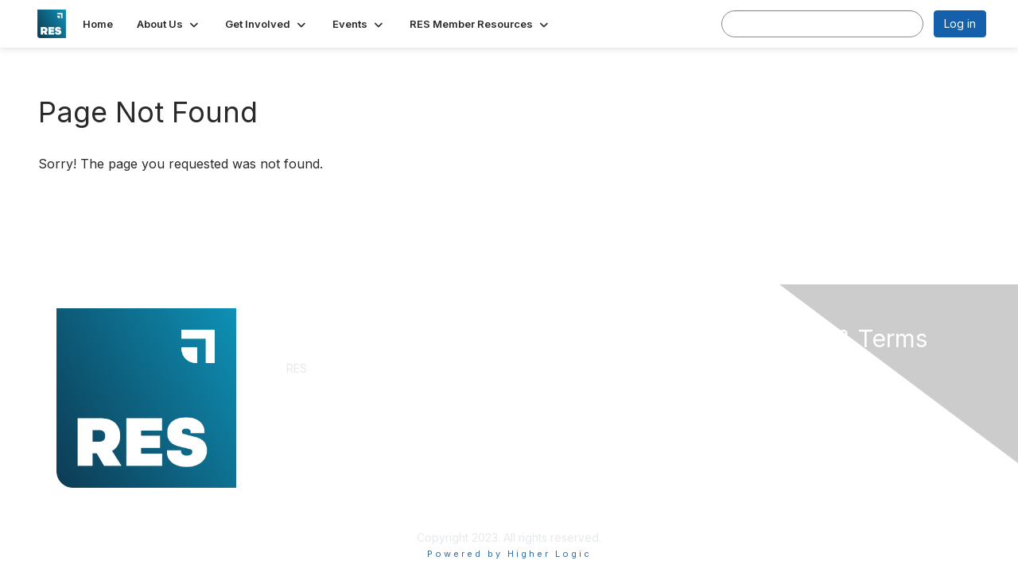

--- FILE ---
content_type: text/html; charset=utf-8
request_url: https://www.sesociety.org/member-resources/chapters/enableship
body_size: 26659
content:


<!DOCTYPE html>
<html lang="en">
<head id="Head1"><meta name="viewport" content="width=device-width, initial-scale=1.0" /><meta http-equiv="X-UA-Compatible" content="IE=edge" /><title>
	 - Revenue Enablement Society
</title><meta name='audience' content='ALL' /><meta name='rating' content='General' /><meta name='distribution' content='Global, Worldwide' /><meta name='copyright' content='Higher Logic, LLC' /><meta name='content-language' content='EN' /><meta name='referrer' content='strict-origin-when-cross-origin' /><link rel='SHORTCUT ICON' href='https://higherlogicdownload.s3.amazonaws.com/SESOCIETY/db2e674d-a826-4113-a65b-2616525f7753/UploadedImages/O_Name.png' type='image/png' /><link type='text/css' rel='stylesheet' href='https://fonts.googleapis.com/css2?family=Inter:wght@300;400;600;800'/><link type="text/css" rel="stylesheet" href="https://d3uf7shreuzboy.cloudfront.net/WebRoot/stable/Ribbit/Ribbit~main.bundle.47bbf7d39590ecc4cc03.hash.css"/><link href='https://d2x5ku95bkycr3.cloudfront.net/HigherLogic/Font-Awesome/7.1.0-pro/css/all.min.css' type='text/css' rel='stylesheet' /><link rel="stylesheet" href="https://cdnjs.cloudflare.com/ajax/libs/prism/1.24.1/themes/prism.min.css" integrity="sha512-tN7Ec6zAFaVSG3TpNAKtk4DOHNpSwKHxxrsiw4GHKESGPs5njn/0sMCUMl2svV4wo4BK/rCP7juYz+zx+l6oeQ==" crossorigin="anonymous" referrerpolicy="no-referrer" /><link href='https://d2x5ku95bkycr3.cloudfront.net/HigherLogic/bootstrap/3.4.1/css/bootstrap.min.css' rel='stylesheet' /><link type='text/css' rel='stylesheet' href='https://d3uf7shreuzboy.cloudfront.net/WebRoot/stable/Desktop/Bundles/Desktop_bundle.min.339fbc5a533c58b3fed8d31bf771f1b7fc5ebc6d.hash.css'/><link href='https://d2x5ku95bkycr3.cloudfront.net/HigherLogic/jquery/jquery-ui-1.13.3.min.css' type='text/css' rel='stylesheet' /><link href='https://d132x6oi8ychic.cloudfront.net/higherlogic/microsite/generatecss/ff27e40d-2782-4969-98e2-ddd3a344b100/3b96c2a6-2144-4ff8-bf70-af1f28743d67/638735793528830000/34' type='text/css' rel='stylesheet' /><link type='text/css' rel='stylesheet' href='https://fonts.googleapis.com/css2?family=Nunito+Sans:wght@400;600;700&display=swap' /><link type='text/css' rel='stylesheet' href='https://cdnjs.cloudflare.com/ajax/libs/slick-carousel/1.9.0/slick-theme.css' /><link type='text/css' rel='stylesheet' href='https://fonts.googleapis.com/css2?family=Open+Sans:wght@300;400;600;700&display=swap' /><link type='text/css' rel='stylesheet' href='https://fonts.googleapis.com/css2?family=Roboto:wght@400;700&display=swap' /><link type='text/css' rel='stylesheet' href='https://fonts.googleapis.com/css?family=Muli:200,200i,300,300i,400,400i,600,600i,700,700i,800,800i,900,900i' /><link type='text/css' rel='stylesheet' href='file://cdn.jsdelivr.net/jquery.slick/1.6.0/slick.css' /><link type='text/css' rel='stylesheet' href='https://fonts.googleapis.com/css?family=Open+Sans:300,400,600,800&display=swap' /><link type='text/css' rel='stylesheet' href='https://fonts.googleapis.com/css2?family=Source+Sans+Pro:wght@400;700&display=swap' /><link type='text/css' rel='stylesheet' href='https://use.typekit.net/mwp6rzy.css' /><link type='text/css' rel='stylesheet' href='https://fonts.googleapis.com/css?family=Roboto:400,500,700' /><link type='text/css' rel='stylesheet' href='https://fonts.googleapis.com/css?family=Raleway:400,800,900' /><link type='text/css' rel='stylesheet' href='https://use.typekit.net/hfc2sfz.css' /><link type='text/css' rel='stylesheet' href='https://use.typekit.net/ksf0gxk.css' /><link type='text/css' rel='stylesheet' href='https://use.typekit.net/qlx4ops.css' /><link rel="stylesheet" type="text/css" href="https://d2x5ku95bkycr3.cloudfront.net/App_Themes/Common/PhoneLogo.css" /><script type='text/javascript' src='https://d2x5ku95bkycr3.cloudfront.net/HigherLogic/JavaScript/promise-fetch-polyfill.js'></script><script type='text/javascript' src='https://d2x5ku95bkycr3.cloudfront.net/HigherLogic/JavaScript/systemjs/3.1.6/system.min.js'></script><script type='systemjs-importmap' src='/HigherLogic/JavaScript/importmapping-cdn.json?639041665987672695'></script><script type='text/javascript' src='https://d2x5ku95bkycr3.cloudfront.net/HigherLogic/jquery/jquery-3.7.1.min.js'></script><script src='https://d2x5ku95bkycr3.cloudfront.net/HigherLogic/jquery/jquery-migrate-3.5.2.min.js'></script><script type='text/javascript' src='https://d2x5ku95bkycr3.cloudfront.net/HigherLogic/jquery/jquery-ui-1.13.3.min.js'></script>
                <script>
                    window.i18nConfig = {
                        initialLanguage: 'en',
                        i18nPaths: {"i18n/js-en.json":"https://d3uf7shreuzboy.cloudfront.net/WebRoot/stable/i18n/js-en.8e6ae1fa.json","i18n/js-es.json":"https://d3uf7shreuzboy.cloudfront.net/WebRoot/stable/i18n/js-es.5d1b99dc.json","i18n/js-fr.json":"https://d3uf7shreuzboy.cloudfront.net/WebRoot/stable/i18n/js-fr.82c96ebd.json","i18n/react-en.json":"https://d3uf7shreuzboy.cloudfront.net/WebRoot/stable/i18n/react-en.e08fef57.json","i18n/react-es.json":"https://d3uf7shreuzboy.cloudfront.net/WebRoot/stable/i18n/react-es.3cde489d.json","i18n/react-fr.json":"https://d3uf7shreuzboy.cloudfront.net/WebRoot/stable/i18n/react-fr.3042e06c.json"}
                    };
                </script><script src='https://d3uf7shreuzboy.cloudfront.net/WebRoot/stable/i18n/index.4feee858.js'></script><script src='https://d2x5ku95bkycr3.cloudfront.net/HigherLogic/bootstrap/3.4.1/js/bootstrap.min.js'></script><script src='https://d3uf7shreuzboy.cloudfront.net/WebRoot/stable/Ribbit/Ribbit~main.bundle.d123a1134e3a0801db9f.hash.js'></script><script type='text/javascript'>var higherlogic_crestApi_origin = 'https://api.connectedcommunity.org'</script><script type='text/javascript' src='/HigherLogic/CORS/easyXDM/easyXDM.Min.js'></script><script src="https://cdnjs.cloudflare.com/ajax/libs/prism/1.24.1/prism.min.js" integrity="sha512-axJX7DJduStuBB8ePC8ryGzacZPr3rdLaIDZitiEgWWk2gsXxEFlm4UW0iNzj2h3wp5mOylgHAzBzM4nRSvTZA==" crossorigin="anonymous" referrerpolicy="no-referrer"></script><script src="https://cdnjs.cloudflare.com/ajax/libs/prism/1.24.1/plugins/autoloader/prism-autoloader.min.js" integrity="sha512-xCfKr8zIONbip3Q1XG/u5x40hoJ0/DtP1bxyMEi0GWzUFoUffE+Dfw1Br8j55RRt9qG7bGKsh+4tSb1CvFHPSA==" crossorigin="anonymous" referrerpolicy="no-referrer"></script><script type='text/javascript' src='https://d3uf7shreuzboy.cloudfront.net/WebRoot/stable/Desktop/Bundles/Desktop_bundle.min.e5bfc8151331c30e036d8a88d12ea5363c3e2a03.hash.js'></script><script type='text/javascript' src='https://cdn.jsdelivr.net/jquery.slick/1.6.0/slick.min.js'></script><script type='text/javascript' src='file://cdn.jsdelivr.net/jquery.slick/1.6.0/slick.min.js'></script><script type='text/javascript' src='https://use.fortawesome.com/c7daac08.js'></script><script type='text/javascript' src='https://unpkg.com/isotope-layout@3/dist/isotope.pkgd.js'></script><script type='text/javascript' src='https://use.fortawesome.com/623b7963.js'></script><script type='text/javascript' src='https://use.fortawesome.com/6ac6062b.js'></script><script type='text/javascript' src='https://use.fortawesome.com/227f669a.js'></script><script type='text/javascript' src='https://use.fortawesome.com/d67f56a0.js'></script><script type='text/javascript' src='https://use.fortawesome.com/62f03992.js'></script><script type='text/javascript' src='https://use.fortawesome.com/7b873d35.js'></script><script type='text/javascript' src='https://use.fortawesome.com/521c58ee.js'></script><script>window.CDN_PATH = 'https://d3uf7shreuzboy.cloudfront.net'</script><script>var filestackUrl = 'https://static.filestackapi.com/filestack-js/3.28.0/filestack.min.js'; var filestackUrlIE11 = 'https://d2x5ku95bkycr3.cloudfront.net/HigherLogic/JavaScript/filestack.ie11.min.js';</script><!-- Google Tag Manager --><script>(function(w,d,s,l,i){w[l]=w[l]||[];w[l].push({'gtm.start': new Date().getTime(),event:'gtm.js'});var f=d.getElementsByTagName(s)[0],j=d.createElement(s),dl=l!='dataLayer'?'&l='+l:'';j.async=true;j.src='//www.googletagmanager.com/gtm.js?id='+i+dl;f.parentNode.insertBefore(j,f);})(window,document,'script','dataLayer','GTM-5XSXGV3F');</script><!-- End Google Tag Manager --></head>
<body class="bodyBackground ribbit  interior  ">
	<!-- Google Tag Manager (noscript) --><noscript><iframe src="//www.googletagmanager.com/ns.html?id=GTM-5XSXGV3F" height="0" width="0" style="display:none;visibility:hidden"></iframe></noscript><!-- End Google Tag Manager (noscript) -->
	
    
    

	
	

	<div id="MembershipWebsiteAlertContainer" class="row">
	
		<span id="MembershipExpirationReminder_88c16212f504442bbc6a0ce588da5ad1"></span>

<script>
    (function () {
        var renderBBL = function () {
            window.renderReactDynamic(['WebsiteAlert', 'MembershipExpirationReminder_88c16212f504442bbc6a0ce588da5ad1', {
                alertClass: '',
                linkText: '',
                linkUrl: '',
                text: '',
                isInAuxMenu: 'True',
                showLink: false,
                visible: false
            }]);
        };

        if (window.renderReactDynamic) {
            renderBBL();
        } else {
            window.addEventListener('DOMContentLoaded', renderBBL);
        }
    })()
</script>

    
</div>

	<div id="MPOuterMost" class="container  full ">
		<form method="post" action="./enableship" onsubmit="javascript:return WebForm_OnSubmit();" id="MasterPageForm" class="form">
<div class="aspNetHidden">
<input type="hidden" name="ScriptManager1_TSM" id="ScriptManager1_TSM" value="" />
<input type="hidden" name="StyleSheetManager1_TSSM" id="StyleSheetManager1_TSSM" value="" />
<input type="hidden" name="__EVENTTARGET" id="__EVENTTARGET" value="" />
<input type="hidden" name="__EVENTARGUMENT" id="__EVENTARGUMENT" value="" />
<input type="hidden" name="__VIEWSTATE" id="__VIEWSTATE" value="CfDJ8JEeYMBcyppAjyU+qyW/thSTuq3UOyhmNoivpiDojXyM1AeEEyT4CLCgmsSaujViVxXl7GQM48NlBPZqkuds5IzQqLXXmwl67qNhynsDFji2XLRwIuEoGhyaE/9Q1IHdnQQYC/BAY2160gtGArN9/0l4eqapM8xn6EOMbKN8y4fsPC023wjgPinDTwAOXfJiEdfDPtdOvHa5EQtK2p+eHpFVnCvN+TFy8lEjqP8RCt5NlQ5+boVqq+wMCawkZHaj+hF8RmIFxD+LTKDQvT6ePpC6PngycYASr1MNLYO3Oa2XekCjpAT4LG6Dt4VgYaTuNh4D+13EsTS8ejxGdTR75/Dg+G/r78jE24MYsK8VFMhS0kaP42Mm0VPxT39umFPptkc6edwfG9FAeuRD/Ix+Kki/AdAR9b5siBZZr5R6S77BSwovIzHl/VBhQm19bbJLdFLfwLfZtjhoyfz60X0KzoqW8Z/lnpLQmArK5V6qb0XrcYDTbJn2E8vsn1CI+lNu3IUECB7w4KyS/[base64]/QeIRKBPCVsBnlK90gxmVIKkbGR3KiwYVD5yac/z6vm144PArZ/xC/Fn2D+2p2mdiKy8VUrOlNNZMf7c8An/RiIraKc2VlCHiK4wwnCey2vKmxEOcxFebJI8IZSXZEsTe/7bpwNAhEfJ7TwUSYpDLKPWnX4ahxwN+pINfMEivFFr0t0hsN2DnK3DYMT6jMEHqUy8eS/XdyLmnfd0pdHlt6LBou5Oh7ILuRbC1S4gfhN1NiK1VM7w9oB6iScOhtkKiwXUFSGH7t6OELCnCZoQwbfYmnjL9Zqav+jx5mB/Suq9pOrxYO28U7K5iCa97RaokV70/vITj6Ey1aGlT3iTzNcGBMcZOaFB6V/gmay7JHsiNo1UkCOYcBg1qKWIvkDYhtpX20fFyzIZK+SKPeX0uxN1BDUuUbD4CribdDloi4CAFqlObNyNWEnuZCydq5/g3TigGjTQDE1Opisxd0F7OmOauQ4agfSJJVph53UZoyFv0Lrlyn4Z/wbH6xNz8gRV/HogtHUb1DKQlrCRtSip2QZvtM8iuzHTpeBn59UsW0Gic84EVIMCxl6fhv9RZmxX8TQdtGmda+I1syUUe3VxfZzPtK2FYWs0fM9cen/g+t1aLKgyvEznckA8yeERi9Qqsp8Hr9IolE+ygPxxIXxzr5JVSVXsLZbXfvqSaw77FbcPvvEGOPjYo5KIRRta0/[base64]/6P96lvzFdCXTbboS2OBaSN8r5QN33DOb5/IWtNH1O7g6XZjwDQoYuPxZlfM704/[base64]/+azdRoHJqgM60BsbeTRvP+Rb41B0Kk+8wqYp3c4tQwURRDPm71KUCH1fS/W+vQpcidmDIRKbV/XqMuriVpjQUUS6MVLFtgrqfs4FMYyu33rOgKgQs4Q3q2ho8gkyOX+IAxjCm3GlkjlEZl4jPZPUWnHDY4sAAq7Fl5u9Urtaj4E9Btw3i5CNgLzvu0Ha6wuqOSOAdHNCs7pOO49VO1Ger9scqzzuKetwRQRe+AR5Un5aUNFjRXtOQLGu1ZhTBPLlZdTXt7P4t/F+Dam6uvhlgdhqCJzA0xORlqZLL2vuLIYdb9oUC2PxFfsd8qjtsvqgFpzj+QxLoBDjP38h0x5z4wSNH23R5hxik311Bpp0+afNn/dsZIMqbctPUYba42svArliYFH3ZfGtk75Ju16KI6R3xtzrNObGP5mQO3Y86FyyYLM3bMa5FUdWEG2Vjk4WmjPrVakr2gQzeFusQtkPURYubWwl3kb82Ba3zkLlwAiHujchi/wa/[base64]/7+zfCfeXmvqmbVPB0ss9fKpJI71rW3NjWoE8R4p3Z0YdG43jUESy4cnpHJlIp9PVp32QALBvnCRU7dyuIKD2k6UrlAku8JbyHXTnmCBc/0E/Gdib8Z877VOqEwCrPSoHo67/[base64]/UziR9QJVi9BT1Q3d/HVo2uT/MQGFWbW4NsvQpJh/TQLGlDEhb7mgQFMpOqT7VHKYs/nWV3mZn4WaLSY54ygFc8wFoCNOiRpaSiqGoCOE9sz2bPGmeMe/fgB5VlQA6fSDn/9f1Ma5KSjSrN69VjFd+w7Isx2U9DaH3F94VQ4kfNF6bC63z3qJevWT6LAQR9LEYhJnhgUqImCoCo9+15OxL9ig5bD51pA5H81Z2DGQqGS+T98oPFL18EhxmsolqNx3zGH6/3lgEIRAJlMZUbqzr/N1xq3TfaxEPFFL6Xn11waVUhctis5O1X57MsvQwWk+2ohnT2hrX6rokk9QtB7ox1r4QUDMHP+Jat/sCQ+sMiwrGjQKbuvcWxzAyYHwDpbqHdPEMbsjcJyxoaj7R8jtDAaTqZWcaipDWBf0CEH5ZMAwkKNxp5Jh4ajCzQkxsowvO2TdyjiERbkfF85WrGSwHt1RxJGD21l8LTbEL6XwtWtT1thqLRcHwEJMaxRv/WZkHzsrmCnL7W8pObzyvzjV4ih5ZMpti9psfznQ6a4Vn24+ciVTRhUiIRsm8lSg54NPx5yh8gODY1DYYai9BQd94mIM2/QB14INeArfmusAr1BA0F45fIEKn300inftpC81BjrI0taf2V8+ty1S86gRj/CLqOq8tSW/5Ve/urAYeE11Ryq7aF1xaf6Ww546WIWe0Ry9UzGa+lk03DTJYjqh+TlHn7ttmcjatxrV2k4qxjCoZKVvXyiZcJJkafUoyGVEJ3obHOulzY4kWMx8DQ7ROjldJyOLKwXlpAH4lNX7/eSoUelnqqlC7iw0mJ7HvHr0N0sGmoaM3bIhmjau6rPF7a4V+35+K/cosiwwhqN+S8u+SuGYqQPJkW3CBhxxvib1EBrKX8eKp8P44Oz52kPjyJ3E9aL2Bzlr4pk6Odzb+71JW8wwVJ4BsBBbFNT6yEC6d43sqcdrtIBUrlm6gv9oP9hYd0wCOmz+qrBAsqN0ilZNpT/a/CE3nz/XVBoCtKDCWnS7Sa5PTEuO1uEyHUsiNAqEscb5WnD0JbudTu6G0I5oM97Mj3DRD1C/PDWgsHRhT83uehRTITwMxKrZHRVSns7omXpyHkZVqamRjfqXBc9nuXo4HVPqVjM8JcuJWyRkgnKNBKhm6l+t3VA2wEI1rybucSMnxLqJ99r0YoXhr1YHA0iyAqswx4D2pe8CnpMF/ID4jBhDsQQ9LDtKn67gPbQbX/S6nFSsBgyFiMyU8sRWxDLh4M23NaYKDvm38JEOvmtswAEiCirFe+rujqLkKZSw9hIHuSWV8+d6KspckQWu4G1u9MKR5ifiaEB5mTxFgP2381s9K0GEdUPla8SD3iI5ne9pZpgeKQv+Fk3AK7D7Q+3xmPnPtRjwB2/uUIgKTJQkbEyPQSsvDXRVEvDHLL/Sg0dNlY2Uo0fDwVAvRHo9rXl00zoKXHBgXFU0dsbPoOiiKmodVIgBDDiLQsHlChfFl2RqPQYNYeP57ztBgIspmnOGCaeSeZWOr7dKW6Cmk7tTsVe/LvuwCpEyqc8+/EjjMh/m/ZUZZTIFh/qhSOvuvYoFM5Oyxspmr9qlLRGZq4UMInTTk9ZPNJXcl4ayUpWEjVeS6yM+wx31+e8Rqdwc6622UEs6fbUSQZn9ovtXbWn6R5x7hNsyvZT1jjeZxkoIOq9MOghn0SFwx3CPlCAPj53TKq2D5GzuNKLO/dQ5i6QDjyWFSWsDcamxugQrdXusR/[base64]/+5ahhv3wTRTsW65/rjlWABXdCZwhn0CXZVnuLBwPW19uAFUpZGurFj7EKWhiX6lGqehiSAFGO6H+6Jo1pOp6NrnpUc0EFBl+O2P8sKufoHDIawmPLKQyG5QmhgdjD3kixN15Gl20O6yOesAwqqCQhZxn4b8ke6im8QiV/AFzWSVYwdCrTtqBL5XL2GznWN9/H3fOxNRc79L03R0mRe1A9p0byoosdCdEQEFmJpl5HATRCi2agpeHY/LmyHXkUZw9LlFoCtxaUcTiAj+qwEC24MvLUCir9hS0hjCfp9J5jycy0voDnvit4ln685bNx1iLIW40ialLSQSmjbVNjNw+/1302w+/a7mNS89uMgYVm5d0K3jAhlGq55m9eJvI8fZoc180jZKp+HrzljgToSBETUwfypRYhjkG7YRlQTPqJNtHsg1YrpEOzcyc/twXLMpdbIpTs+eM4C09Miz85L4bQRaE/2x3x+KUbRwuQsURPYrgDSXYhf/xf81cS4gzVwM00pyrPKLadA7blQhGELeeoupKq+1b18FkFDjHyqRvPFBvJVnLCB6uJcaO3Zfesz+7XPVSDnRhktp6EIvP5dj3Ot1suEUQHkSptBvNuzUMmX8/EvWwNK/0VBATT3atap2nn57SpC4x3CsHqy2NK49lcJpkLUCjdurqO1SJOcU6BINiHbU8hRnULa4OaKbWi1pWWK2mi+iC7UQsqgwFQL3aGECVe2gawU+Zr5lQqWzlWCzJSp8Y/dC3KPDrJys912H2OwQ1EfyRp09z2D0HEQA0amq2TeKJ8wohJTxqAyrLkWrCaBRY41umB74paHERXlCEl+Owfm89rY/cU/d28wloNur6KyEWMqy3bNJDe+Pc6li4dOlMGWAc/GG3WuUSOwXHelLr77j27yMsIdNjMq1JeBPGIYv9prh3OS8bBr/bEOknvVnHcHzHtMWvdA0hpWbl4WjoKkZ1hP9OgHAanYQVdDMLF8mGusEfVYW2qH4/WkptTJg+VK/SSWFVC6fx/0vLO9YcwfrBo9wPI2NAo7rGo+bNiZIHruPwS8LoczcFrCN8ZbN10GuxPOacU4arjQ6kFln9Q5151GOh/G7XFjJNfQMEUi5bva6RZtAn0tcKxFvLWmlTRQ/6RqBEH0FsIUd6/[base64]/[base64]/lHKGZrBDQDuW8k/NDIpuBpuEyovygF2CNRIlL4/GH850ArAfpIIqa4ZSULXrZQcK+bYP/GeNzTJyOl8H89GXtFsq1HX0oALO+henOL5vWVlZH2ceXDxOdtypURJKPypMytuAl0LXC5y3+tUWV0mWPYV6rmQopQOewfqxHxRs8vKK6oJZvxMyhLz4XfFl15D0gAuylDdmQuG/e0WquVzqeSHuma6XsO+YEM268pQyLm/FZXB+BDIsAD8bMsUjTOhKZpSlEKW37jM9KIWx0uUK4+O952RTtsG+7+S7wvUCPoh50srnjnD7JA3TBDnSSY2OqIHGZel8kzZvKUZKArIDq3XA7J+ci48GXd05KcNkd3qJVNtRdWg5yGPaX688fbLgE9nBt0mcbn0/hnoMtrpEyrthhj0Oy94QYjEUkQmJhiFV2i95OH1pI3cfLzjrW+vNc75lckya+jeXm+XvBCrAYDAKKm3VGO4BBPOeGsQW/[base64]/+1xjwZdm5UjYEeEev7e3XYlYJYEMKD+5EBuF/HsEjtI8WCssdPX9091k/seSbRwPJCF+QUvrLEN66LGK0PhjfDFtII50xrmY+skt6nCppVJrDete75Bx1qTG8AfHzwPV95Pz+XNkVTi+JVHZu1jMIWDVd1Bo4l51YSMKX/IC0xvF1bBik1zAj0KgOUjZaxUzRgOJ+fZ3sPLPr23acXMy4P/oAGxC9Vx61QapAggghMX0+r0wSDz6kgjp4vC7S8/ciFAZV2YHUBT/7Whg8if0A9ECAkMDsySLeHO4BdfDs96IXxak3PB4uyeptii5Ucn3jVw5qRLBiT0PXP/YyYKtf3fAaFQx162+tQNbhweR2Ho01E4Oy6kWtGQR9dENHohR+BiWDoqztsjFvowxFfa3Wa8z+UbwUL1YHjzHHk8aBw+QXJmezLuSXTQatwMoso7iIEV0ZHu44+sv1B+J5K97aBo9CYK2b01/1P+3t8DUnWnzk7BVO5VH3f5TMBYqf/T8I0hHFXg3fwNwlsvi+gwyB8/gIOoA0GZjdgGHhEOVrfDaRtVKV8AJ7MFWWX1fQD6CimTohUf8FK7mcV3UsvSXl9DgLEs5ykYbnD4oLHRfFIRuTzcafROjJQp/SENKjKSQV/7khfLICNKrWQqTSP2kYCEBOYu2p/dOhusMnBOn2KFI15TMo3/Zb+tN35BGJY7e5RfTywBFDlK/yf6iLsOQeLFO8fBN4nQUyoyQEhW9NrSLNdasDgai8BtsV52ZNLFqcM4KPa6SnNS0KEUcPgaNA4RR66lUinaIkbWBN8vTu7REgBy+GZJbWokf0b1QuEK3rEW0YrdHZ9r45ItzEGEHFk+Mblzsu/kwy1El47cKKriMINgQLckEcErjAvhsaTNi0N11/8TwoYAStTB99DzOnDw7HmavopwpbGmhQWNWB80oVP1ZRn1QIKxC4A5Axk1ly4Bo68YWo81YOJo1wSZ2E+45C+2/F8sRjWb5kAP1krw1iXvsxOuXuITtJp/ps/g5BCdyuMjhX/onP6rBEVwulLC3rh6iB3/TCexujTdI9Fzjueg9v+xv5SlFG7TlEv5NkXD1qhQJhbBW2AugUqRnuHRbzDEU8kKerFOmm/K1qOYyQJCHeatEEH6aHEDwHjfIxKN+bZmRv4YFjh+ImoqTKJSDImaU0h3G78bVE+qDEICA/vMjrsVhGxGUCL1pn4AME2GPPdmQ1AXReFcbex0aLZ4hhsmOmJnA/S9B6g+ICQCQGgCoivNUa8qg/gvM5wsp0IUV4sgT9d+yWmNg3wapmNYZCGbUrKNbphoRQ49ygqtjSLfQgkbmUNKqcSfh7sktmwga9kJBDfP0KoEphfMu29nuZCk3KgqgxKUZ3sOIHAIdEz32m08c0zcy08QZ+vzhXc7OJ7djlmhwD4E+dg17SWsZ785WXiwOPgxWSk68jn0FSv3I44Ayn1fjsZJU9/xjRHlPSubRQWga8pzjsMeMI3lP2TJB8rg3Rre7bclU9PDomdZtlDexE2OAV4h+M7SXVBkKhF93pYBy44Amg8rtt2nFndpD2lvmLUFkB0OmvFtpaDqjxNj3i0u/d8UdSVU1IihrwA9mvg7lc9m0pvcbQ/[base64]/kHrv8cP3LoGwfz5JwIzF4F4d4uvgE4oFNgbhDhPoEpMewtbjlGg+qsV46Ch49hKEO0INiLY/bsaDL1UARsYAMdPYeE8oXiiD5N9tyxEgo6OlygxeLNr5HE1w1RlO1O0SGEGB00kcD44AbP26f/cGPvQU88Sy9jUN5G6cbZQIwIPnEFB/KZuAjFohWjGXTNAvsFo12DeUVO8wjxg1xbS2kk1MfljsEUB+Y/Ao/zoui0i8S3mlnRL/y3pxwQJKZ3PcEhHLsWxNUL7oExpv/f3/JzFdaNOmYTOCSuyA9zRC2/5D3dtFU2qcqIcGNvWxnvN9Pc8l6MnYza1VVO8xWBB4Rb7mP4Obl6kjZpQyJ/[base64]/T70k95XBW3LTjIa4Y9yHv8r3HrG9ECBiRVRB2dN34ArmtUo+b4isJFmViWQ2v6SxIchMUZwXuQVP/qlDTL2Ns7s6eyN1yjbC7gKkeRO+DOJNbHJehaWE7VBTvMhP0l8d/PXOx+ZjtE1AwLiQ17MAJg80mXxs/DPMY9Crpd4UNnK/bfIooYIs42DiNVubI2nDQmtWQA43A9EeaT3tn+SBOJDn3pAEla+MgOYWat5XtXKGdtlC/zF4jPSBnsdA6C8br8zVXPWnWERDIqeyUkqNukyCPWzSgnhLy1ttsDtMU04ZB0YIzkb0sWz9gWsIgEHL37qhNXhKdFxz5Uy5bE5j9DeTPazAYgEzxj9wOQZiY0QxRpz3zILy3bdC5OjI3yO7rGfz39GuHyYCarW/V3etMdWpndR0rYSrCrh245lIkkJw87c3a82K5JGiFUUeCKwCWlfIpN6FyOPQ8u+NqyuaqCnMhxvXMRd92PHYUImQb5XA/gCRUhVyTfj82W8VN+Jklxms/rkHsbCnZG383L24yPwaNu1vCGIlDmOEaTEXpauzQFFNsQZ2V4CWFXJRuAa4YP9ZH/Ig8pLs/vn7aHz/U04sZTmohV/KptXf0+MT10wCvxSS9xPDkBNhXfLw8VM6tZ+g6E+lm1HSynyedNugnTW6Iad5IZxFlZGzanb/G0NhjtEh3zRC+R22ll4XN4yaG/FWNrBGQH5ry3R1IvMarG7DSz4QrYBhHTkIohkQpBqReYLyfTGNp+znqthQMWXSX18RTG4Lfr5TJ3KmIwC0TY/Jx+6tyfEjtSaXVaPhxfZZnO8uLhoWgkpU+h/FePvKs4tTuuS8RaxCk/E9J3neZn7XRNnzeud/Q+4QOWJn9HMdmfjdwGKccp7cY2lznUyXosVEp5WXAdeKTBC2CQlX+TyTufH/LbDGihuVFwxEuRFvmi8mUgXi8+iae8RMpXFHlb0QC+6y1MLZCs3dLW7RD5lvocMYpJDXxK9T+iiVGBVqP4HP7QNqYoRI1HeRsvoqVTKcl6XeBVYvEbjf6mI8vTZMTY5zMDUua3JMMyYaV/dpQwdvKiS7poQ980l4zvNuBmt050pkTOyghGKNY/DLvWHpBi5wevp2ghwIfOY7jUYmtlnga6AadKQjuV9If9qUDsMcA69UkvZlzb3D3QYpE60XmrjSgA9fd0R0Vb1fEamP3Qevf1Oti+5/4nejz3hS5Q2AxmF5VzsWODhCh50l1lIzAkxILq+hiNh1aWXVJ+ydMHgGhFT9tkHoo7kX84aA/JcSrZ3m95tknGnybr/8E0q+qWJ73Zii5Q6b+1FJl27tpO3K0rN5phZhu7OX3Xm4hbdAYZUcWh9pq2sDj+fdHlabPJQjAaA+/ADqtyW04v4pbO+og1oUVnA/A4F/C5amIqtEzV927E9J0PDeotbT/CylOhVxqK3Uj78I1oWCOLSJl0UVvE9eo6nOs/RqrCw9ze1tqUjKnq4hNubQxses1ddERDNkTmd8tFiqjwlxW4Ify26iN/wQh539ItWio0zxtx04wYmWeR3qISEx1tmTkqWZ91T0Kp3QIWb5tPSlno1aiN2+hjCYuVZAGBHRktFGUX47ZVcLUn1ZqL4ZYDxLz4qsShGHpn3bDqAXJ+arK31dlqUY0V+WEG4veucy83JtHCzpmoA7RA5bJ/x2WayMViXrN3fXKL7y56Bg5ainYBfxTfiM6Cn8lU4yqlMF6o4x8XBkggWi9/F3uJziH6j1HLBhc14hSYUAIoqcZf1qAuGmRFFebAcNuzaY/[base64]/vvov+F1lxAFsp48VxaPxytKidrJ3gddzMTkc0PmoUYTmm3sAHYeO3rbPY/tzOP4VBQpF0pnuGe7ugEE7qTHXV4nfZaVmefkQmFndZROElJIRtVv8/1dO8pYGVswLfUGb/wNIl0OHnCxhJ27de9IqpsZetfPAl8X1J0cH2tuG3mer/+I4sTdiIjRPxkriZJeQmCRV0vC24geDlWYTzkOIbO1h+tw9a5FOfBC0HVrP/tWk0d2zeFbWbAVgLUpQUL43qsmBgW5utx25ATg1kQwcuCVXH/ClR0MVWBx3Ce6eMQY6VeyDYpj4RifIzj4+pyf63IYHW3Mdo4BNQj6DY/NMMFdNNwxjcnJQsP8GWZce+fjoNZKLFx1hFMoHG/rqWTcrVJEszNQiCngrOTzaer4412Zfi9PsNqfxLiff7BzKoCAushY2KuOZygfSYOUGQLSWY/YaSRqI3Tuog5NXITgmkcfR63BJawa8oCYETR3zPGWxF5HKmUuO5awwD6LKRTjDyOU8ofyAYRQXgmNcva1DD1zyU51Bq9KIWUA/5wKEfhkdm9OsKgZ96Hg4iiXlBJKtnYiELUfT9xMVFHKEMLTfOaYWndfYhp2HmTGjo87sCQV0Hi1P9WOuOYVxxOPuupxaDzRkTFMeMmWtLsJssODrYvhOC/CCqzOmEBHiiEzn7LTk9A32MP4G/4uCgSom2MJsvlRa7V/mpZDcwXk96WvgZoTujIDoLQYcx6d+lpodZgM0v8cYY8djsWo6oE4xE45plLQaaOtKFFbIhihgDskbTCXdSTjCiHaMeNFzhvx5zOedq7mUMjIITUAcpCr46GANEt/HpNkTzHfVkm2+xSWkt7ZMyGpfZRtXd5Uc5RDjI9J/RaVx8+XoNhhVhE+39TkCIL8+lyOVxWQt4zKFo3c273NmPDAbGITJGl3GwCmdqnKkaGZaGvek7cwwhYotGgh6P170jPPhOgBN0+NUhoovFMUKblP6NDww+zHjcFkS10s9ZnY4aIsKLSHSdRN+FG6UHrjE3C8x4271/YQqNRKt+fbLU2g1OtIpc5K11ciqYJe2mOyFgndgFQV94qbMc00aqF7X9e9tAAwUlpVg3IAsdzqZWBBojfCW+NXlh558tiPVGD32FDWYL+sDwcgHzY99XXWl3i/zr9J/EcN6WZGEKCylDKCNn75Kqs7vCj2A9DyZFl7nv2JABA0oZua0YaZxA0m7iG4EFiaX8q4C8gnqRXAdW3/[base64]/VIicGO4IjqOakJNarUWAPNyLG7PGxbc4/zAcPUE6mLa4S7VulvfDbc9uypoZYII2cpd2GyFt/[base64]/N4xIoeg5OMhsUe5W+/+2+qWSjXZV1W987d1TGs913tOf0LmtTF5lkTZOd+nT4vVdM4V3eh/Dp85ejsaxLKG0J2oT6gBV0mjfXJnSvop+hXIe1yiS2glh5st/WecoEBzxLXk5sQYeoDhB6oWYt2W+x5BMsZLVx9bT0Ndm3beXuAaRdsSIGhw88ysw3pZQRYvjT9eSB9mOvL57VgpebLgV1wkJSK8izEuKALbd7EYlldDGDIiPe/mLKG0nnJfHXTemE+pz1V4ULhL9Dsh7xZrZ0xGU4dPZqlurgEVBsYSNmqjEryyvFZUuSiKwO903rn4GOYkJxCsTMv81zM979kRp5jBL+c/5sdklvQValHl0rDDUbj3TL3b0e26NjP4xdYdjKzZ6Vce0uS3VmqtJxa2CwXsoFJEedCuy+CABGzTTuxZAlnfBnvE75EFXOGDmd2606JECikaod/XGToxDBkIKfkGG59swukh0ugNMAyg6fJFjaKlIPqe6GAA1BrOAlcpNv0/2PkpuxjNdrum1TAJpDUsnognhSdGcz7Ji19B8S6sW76unmAXcIbuETcZHlQLkbVu8XucbHvdZDJrBSc/D1HDpd4LjG8iA/TiGmRuhwUnYw9LrULeeodpGPB0zhpaUlWbBRkS96fRO50zYo8/P/R8ojA6fIztJIzvcUARqlsXVBypdoSyNd0C11h9ebBKhFBI9VEVwuKx33K62AKEIYj+FRqxf1YNMeciWFcpss6QUwC1T4boTLbrNSm4K1IKC2xCbxtHJze+eZG9pSANO+hFxvVSMXUrJ030HPt40o17uXgGJ97sHT7y/smKPj9wyA273QMbzqrt20nNTxiKNCFXDlM+oC1LUMl6ksLUrNbiG8idjDPNEKZjc+xs7LqTb2glq3qUREZquwga/qPOd3LgDTDDjPzaxkgKNkaZfhCX+K+PlORlsuGvVQN7WxoV2H4tihnQQiCAnMVTNWjx6ANxiXcWMvncoqGGw8CAY9BxyupUMhYdmlZOfs3ZRMmGcyI5cINPLCNMGs1L7LXahJvK/I+B8eh10/GbjBs7vWtEtjUxhNTeH5RvhwuZdWrzONSWOR839GiaF+e/EsRM9SdkSuqpZF8QQQ0iJVUFyizMt8jdgTNHvJ3ptYa7QHY+YgmY34QIMkTIdXag4UwO0l/GKK4Ywy4KGouCEakH06xOHwmzp3mP8djBFoSPn/jqH1H2kLWNLa5UhsNOfQFVythiLudnLvOsi2p/GPXhOam3leAkoavBjJ/NBa43EwQ+9CYfAgat4XxEAyVT8QVUXs50LI8U1Fn/OvSTsrotGgGD/p8su0+qrufv0fIKl5akA23z9VyidY+yMeqVbpiZv0Mg+Kb7acKbM5typzV+2KKL0mzxwiVladu3MRabIgKIdrSh7vnFe3ioZJ0J9rdvTLnMCk0gh2RzfrzlIz7x9YYOfpJHfREfwKJojsEnophIRohuCnQA1yS1z+5tlMfw8TWibNnwrFEkB/6RWqNtTBJj4UozOZ44ThAlb8M0w1vmo3EmRQB2iqDiCby0RN08m6seQOQNqxaUO26ltmu7mquxjceVPYXrR7alh6t7kURG1+RfbpDbjILQj/YMpONZvKACkLcD/[base64]/Ge92Dp6kY+XgP+3SwOy2/jBqVsBmVjAPm4cvkYlBUYob/VJz0ybNrVHTCd0H49UO2kHextjkhUPU+zwbg9K3zDH+22cNnnGeByAaNMwQTBKyhqtJCaIHEazH6LYXewLGnfJZmAn5Vr0Rq4Qnh7bu5uh2ndEEk9beI4/[base64]/w56l5c/4B0YpWdAWotJHgNARujzmJjNhvnDpZvoeATpYUNyO1NB/5lvfaWWyCtHDBFgPSf3ieBv4nMyspY9z7e3M37fO7LxForVSYjDl+R+qfcTkbtyIUPigPLyMLeDRVLWEH4as4g+PkOuYnBqkFNoW69m8Ex8Uj2C7eUc4tJ2Rex/LKW6zTwrwtBNvwLdKuqlTNSTiaYsGzbbTHYhUlLuM1spZbzcXt8/wlkVxjFKzDcqLNFWTAAKvDqf3nQEBK962dWC2nLO0CS4U6su59Rt0RHWMgkeJNQhOYlsplFotwxRAasj+USkHRPAdkvkCvMzq/w7qEOXt0xLUad+TZLJFvgy9xSkh1VeTllveaiYr9XhoHpzctO0kI1VBXqbyoKg9mU5dgPVkBxkeJ9H076kFk8C/5WF2g1aJqKx7jYiDqGOu9v6IVViwIB3ZZIJd7ck+G+e9Cd7KUUs135v82d0c28mAfjB1TVeYULalaB8Za9KxaD4COciW5TVimaiJga9GvK/tTcInIdZ32w+SwIM6bemjzHUXtL8hdfpgsB3KmgLBXIzk47Tl9TUevHJ8na8ur9dFy8FYqrrLt2KJ+iEzRuAi6xJZvw8WsJrDKNaPuvU4j1X1AWfzZotjj1iXVSyy1BKoj/4Y6/[base64]/qlGfM5UY0XvRmpw+Eac9ciA3NzLbUN6bUG1iSsdusdwiQoNAvZiEJQEgvQUe6b4qV3bpz5n8wttaRrsBE6h7Q9nvbXVQ59UkJp+tS8Dy2Ujjimvyerw2SqyY5fnpNguD1JzBAqsw8TgDohuk/DHxRRKvypiceYHiC7ckAUoGcMRUNXYpmDStrJ86SeT4cSiQtXao5dEJ5BLAZ69CpmJxm1mPJ1sntWF14qFZyaET3LSn7UWuVVWsYYmw0Oeq5AYb4Fuqlw7TxD3xgRxFgjtVaAuSuH1bDlF4niAw3N84mwrCTWGwdz79TaW7H6vHS7t/gv6xhgt0/0vzxjIhiMk1KupPwFe8c/MJXI8WGP0B2KfcJUaXfFyVfRfsSvIYajvVYtm5JHi5Chmq5ked99TCfx44BaAXVAOf9XaRGuCAnFt64IrQn1vqXEHoiAkNsIAFFxUSZBvoaGWHrEKlKAN6URM0WLdl8pul79aDPS0CvnF4jLy99UnJ4fZXDPNUk4A7MsZhUPtR4ouGJRNROgeSCm3KdsWzV3sI/[base64]" />
</div>

<script type="text/javascript">
//<![CDATA[
var theForm = document.forms['MasterPageForm'];
if (!theForm) {
    theForm = document.MasterPageForm;
}
function __doPostBack(eventTarget, eventArgument) {
    if (!theForm.onsubmit || (theForm.onsubmit() != false)) {
        theForm.__EVENTTARGET.value = eventTarget;
        theForm.__EVENTARGUMENT.value = eventArgument;
        theForm.submit();
    }
}
//]]>
</script>


<script src="https://ajax.aspnetcdn.com/ajax/4.6/1/WebForms.js" type="text/javascript"></script>
<script type="text/javascript">
//<![CDATA[
window.WebForm_PostBackOptions||document.write('<script type="text/javascript" src="/WebResource.axd?d=pynGkmcFUV13He1Qd6_TZB3yTpPeUzC2hCF4-Iyh5AZ3iap9aebDZjdm9KpMJ4l7nxNu8RP1oUWwp1SRtzHWtw2&amp;t=638628063619783110"><\/script>');//]]>
</script>



<script src="https://ajax.aspnetcdn.com/ajax/4.6/1/MicrosoftAjax.js" type="text/javascript"></script>
<script type="text/javascript">
//<![CDATA[
(window.Sys && Sys._Application && Sys.Observer)||document.write('<script type="text/javascript" src="/ScriptResource.axd?d=uHIkleVeDJf4xS50Krz-yBkEPXzSF2OGMrMcZ_G_5Tesf9nTlN6Ut3EW3dwk2kvKQBL9nkiblVuFpLNisHsXhmWVkOPcO63kNMCnbRlB2yO1SEF1TUNEEuMSWy1UCu6DPe6AFsLh_JGKBYDRiRdjNoxB052E193FpNPEetYU5181&t=2a9d95e3"><\/script>');//]]>
</script>

<script src="https://ajax.aspnetcdn.com/ajax/4.6/1/MicrosoftAjaxWebForms.js" type="text/javascript"></script>
<script type="text/javascript">
//<![CDATA[
(window.Sys && Sys.WebForms)||document.write('<script type="text/javascript" src="/ScriptResource.axd?d=Jw6tUGWnA15YEa3ai3FadIQFeZIsr96H_9ytQscDn8xALW5Km3Std2koXvV959cAkMNQRvJmVUpTEvTQljRW7RcTxUwGOb8w_MukdT-BdqWAEERxlc47Tsf3DYUP4B7W5F39BAqOmEZu5LF90YoIdopJOO61Evp745rZu_UjWo41&t=2a9d95e3"><\/script>');function WebForm_OnSubmit() {
null;
return true;
}
//]]>
</script>

<div class="aspNetHidden">

	<input type="hidden" name="__VIEWSTATEGENERATOR" id="__VIEWSTATEGENERATOR" value="738F2F5A" />
	<input type="hidden" name="__EVENTVALIDATION" id="__EVENTVALIDATION" value="CfDJ8JEeYMBcyppAjyU+qyW/thTOu1WWalSzwIfZNM/o1bPz4w0LsjqPicGxq3bN3ytZenqi5MkbjB414NuNQ0mESIDUu10qAMEEGqpjhw9ENJYWwTgvUuhw2IPJMS+gH6GzRZ5OcSpg+mWXUjKQ8YWgFmMeQm4CUwLDmrqF94yiFWggsAnhqjlhFIDDff8M657aALljCy4FxxaImAraredQxM4=" />
</div>
            <input name="__HL-RequestVerificationToken" type="hidden" value="CfDJ8JEeYMBcyppAjyU-qyW_thQzvYinAAq5_ZkmKtUFppqvVg4USxgF4FDtHqBf31yBwe-OSuilDuGCDeqjazp9sVQceYRbeRJDU31m-Rq5E23ghSxKi1QT1MU57Pm90IDQRLZBxkvknNX3ImHnkGJZFJ01" />
			
			
			<div id="GlobalMain">
				<script type="text/javascript">
//<![CDATA[
Sys.WebForms.PageRequestManager._initialize('ctl00$ScriptManager1', 'MasterPageForm', [], [], [], 90, 'ctl00');
//]]>
</script>

				
			</div>


			<!--mp_base--><div id="GlobalMessageContainer">
                                                <div id="GlobalMessageContent" >
                                                    <img ID="GlobalMsg_Img" alt="Global Message Icon" src="" aria-hidden="true" />&nbsp;&nbsp;
                                                    <span id="GlobalMsg_Text"></span><br /><br />
                                                </div>
                                        </div>
			
			
			
			
			
			

			<div id="react-setup" style="height:0">
                
                <script>
                    var formTokenElement = document.getElementsByName('__HL-RequestVerificationToken')[0];
                    var formToken = formTokenElement? formTokenElement.value : '';
                    window.fetchOCApi = function(url, params) {
                        return fetch(url, {
                            method: 'POST',
                            body: JSON.stringify(params),
                            headers: {
                                RequestVerificationFormToken: formToken,
                                'Content-Type': 'application/json'
                            }
                        }).then(function(response) {
                            return response.json();
                        }).then(function(body) {
                            return body.data
                        });
                    }
                </script>
            
                
            <div id="__hl-activity-trace" 
                traceId="34883b9b644e609c1e2f143d2f2ed6f1"
                spanId="3c5652c0afc020d1"
                tenantCode="SESOCIETY"
                micrositeKey="db2e674d-a826-4113-a65b-2616525f7753"
                navigationKey=""
                navigationName=""
                viewedByContactKey="00000000-0000-0000-0000-000000000000"
                pageOrigin="http://www.sesociety.org"
                pagePath="/member-resources/chapters/enableship"
                referrerUrl=""
                userHostAddress="3.23.104.147 "
                userAgent="Mozilla/5.0 (Macintosh; Intel Mac OS X 10_15_7) AppleWebKit/537.36 (KHTML, like Gecko) Chrome/131.0.0.0 Safari/537.36; ClaudeBot/1.0; +claudebot@anthropic.com)"
            ></div>
                <div id="page-react-root"></div>
                
                <script id="hlReactRootLegacyRemote" defer src="https://d3uf7shreuzboy.cloudfront.net/WebRoot/stable/ReactRootLegacy/ReactRootLegacy~hlReactRootLegacyRemote.bundle.2a29437da1641029389d.hash.js"></script> 
                <script>window.reactroot_webpackPublicPath = 'https://d3uf7shreuzboy.cloudfront.net/WebRoot/stable/ReactRoot/'</script>
                <script defer src="https://d3uf7shreuzboy.cloudfront.net/WebRoot/stable/ReactRoot/ReactRoot~runtime~main.bundle.b8629565bda039dae665.hash.js"></script> 
                <script defer src="https://d3uf7shreuzboy.cloudfront.net/WebRoot/stable/ReactRoot/ReactRoot~vendor-_yarn_cache_call-bound-npm-1_0_4-359cfa32c7-ef2b96e126_zip_node_modules_call-bound_ind-cbc994.bundle.502873eb0f3c7507002d.hash.js"></script><script defer src="https://d3uf7shreuzboy.cloudfront.net/WebRoot/stable/ReactRoot/ReactRoot~vendor-_yarn_cache_has-symbols-npm-1_1_0-9aa7dc2ac1-959385c986_zip_node_modules_has-symbols_i-ae9624.bundle.dce85698609e89b84bdd.hash.js"></script><script defer src="https://d3uf7shreuzboy.cloudfront.net/WebRoot/stable/ReactRoot/ReactRoot~vendor-_yarn_cache_lodash-npm-4_17_21-6382451519-c08619c038_zip_node_modules_lodash_lodash_js.bundle.d87ed7d7be47aac46cc1.hash.js"></script><script defer src="https://d3uf7shreuzboy.cloudfront.net/WebRoot/stable/ReactRoot/ReactRoot~vendor-_yarn_cache_side-channel-npm-1_1_0-4993930974-7d53b9db29_zip_node_modules_side-channel-16c2cb.bundle.a70384c396b7899f63a3.hash.js"></script><script defer src="https://d3uf7shreuzboy.cloudfront.net/WebRoot/stable/ReactRoot/ReactRoot~vendor-_yarn_cache_superagent-npm-10_2_3-792c09e71d-377bf938e6_zip_node_modules_superagent_li-adddc3.bundle.7a4f5e7266f528f8b0e4.hash.js"></script><script defer src="https://d3uf7shreuzboy.cloudfront.net/WebRoot/stable/ReactRoot/ReactRoot~main.bundle.3484d7cb3f90d5a4ed28.hash.js"></script>  
                <script>
                    window.hl_tinyMceIncludePaths =  {
                        cssIncludes: 'https://d2x5ku95bkycr3.cloudfront.net/HigherLogic/Font-Awesome/7.1.0-pro/css/all.min.css|https://cdnjs.cloudflare.com/ajax/libs/prism/1.24.1/themes/prism.min.css|https://d2x5ku95bkycr3.cloudfront.net/HigherLogic/bootstrap/3.4.1/css/bootstrap.min.css|https://d3uf7shreuzboy.cloudfront.net/WebRoot/stable/Desktop/Bundles/Desktop_bundle.min.339fbc5a533c58b3fed8d31bf771f1b7fc5ebc6d.hash.css|https://d2x5ku95bkycr3.cloudfront.net/HigherLogic/jquery/jquery-ui-1.13.3.min.css|https://d132x6oi8ychic.cloudfront.net/higherlogic/microsite/generatecss/ff27e40d-2782-4969-98e2-ddd3a344b100/3b96c2a6-2144-4ff8-bf70-af1f28743d67/638735793528830000/34|https://fonts.googleapis.com/css2?family=Nunito+Sans:wght@400;600;700&display=swap|https://cdnjs.cloudflare.com/ajax/libs/slick-carousel/1.9.0/slick-theme.css|https://fonts.googleapis.com/css2?family=Open+Sans:wght@300;400;600;700&display=swap|https://fonts.googleapis.com/css2?family=Roboto:wght@400;700&display=swap|https://fonts.googleapis.com/css?family=Muli:200,200i,300,300i,400,400i,600,600i,700,700i,800,800i,900,900i|file://cdn.jsdelivr.net/jquery.slick/1.6.0/slick.css|https://fonts.googleapis.com/css?family=Open+Sans:300,400,600,800&display=swap|https://fonts.googleapis.com/css2?family=Source+Sans+Pro:wght@400;700&display=swap|https://use.typekit.net/mwp6rzy.css|https://fonts.googleapis.com/css?family=Roboto:400,500,700|https://fonts.googleapis.com/css?family=Raleway:400,800,900|https://use.typekit.net/hfc2sfz.css|https://use.typekit.net/ksf0gxk.css|https://use.typekit.net/qlx4ops.css',
                        tinymcejs: 'https://d3uf7shreuzboy.cloudfront.net/WebRoot/stable/Desktop/JS/Common/hl_common_ui_tinymce.e4aa3325caf9c8939961e65c7174bc53338bb99d.hash.js',
                        hashmentionjs: 'https://d3uf7shreuzboy.cloudfront.net/WebRoot/stable/Desktop/JS/Common/hl_common_ui_tinymce_hashmention.94b265db0d98038d20e17308f50c5d23682bf370.hash.js',
                        mentionjs: 'https://d3uf7shreuzboy.cloudfront.net/WebRoot/stable/Desktop/JS/Common/hl_common_ui_tinymce_mention.fe4d7e4081d036a72856a147cff5bcc56509f870.hash.js',
                        hashtagjs: 'https://d3uf7shreuzboy.cloudfront.net/WebRoot/stable/Desktop/JS/Common/hl_common_ui_tinymce_hashtag.e187034d8b356ae2a8bb08cfa5f284b614fd0c07.hash.js'
                    };
                </script>
                <script>
                    window.addEventListener('DOMContentLoaded', function (){
                        window.renderReactRoot(
                            [], 
                            'page-react-root', 
                            {"tenant":{"name":"Sales Enablement Society","logoPath":"https://higherlogicdownload.s3.amazonaws.com/SESOCIETY/LogoImages/d08d3f7a-92d5-4a13-acff-42e5ded242ae_RES_Logo_Square_W:O_Name.png","contactSummary":"<address></address>"},"communityKey":"00000000-0000-0000-0000-000000000000","micrositeKey":"db2e674d-a826-4113-a65b-2616525f7753","canUserEditPage":false,"isUserAuthenticated":false,"isUserSuperAdmin":false,"isUserCommunityAdmin":false,"isUserSiteAdmin":false,"isUserCommunityModerator":false,"currentUserContactKey":"00000000-0000-0000-0000-000000000000","isTopicCommunity":false,"isSelfModerationCommunity":false,"useCommunityWebApi":false,"loginUrl":"/login?ReturnURL=","hasTranslationsProduct":false,"colorPickerDefaults":{"primaryColor":"#0E91B6","textOnPrimary":"#FFFFFF","secondaryColor":"#E7C445","textOnSecondary":"#292929","linkColor":"#1460AA","linkHoverColor":"#19528A","footerBackgroundColor":"#0E91B6","footerTextColor":"#FFFFFF"}}
                        )
                    });
                </script>
                
                <svg aria-hidden="true" style="height: 0px;">
                    <defs>
                    <linearGradient id="skeleton-svg-gradient" x1="0" x2="1" y1="0" y2="1">
                        <stop offset="0%" stop-color="rgba(239, 239, 239, 0.25)">
                            <animate attributeName="stop-color" values="rgba(239, 239, 239, 0.25); rgba(68, 72, 85, 0.2); rgba(239, 239, 239, 0.25);" dur="3s" repeatCount="indefinite"></animate>
                        </stop>
                        <stop offset="100%" stop-color="rgba(68, 72, 85, 0.2)">
                            <animate attributeName="stop-color" values="rgba(68, 72, 85, 0.2); rgba(239, 239, 239, 0.25); rgba(68, 72, 85, 0.2);" dur="3s" repeatCount="indefinite"></animate>
                        </stop>
                    </linearGradient>
                    </defs>
                </svg>
            
            </div>

			<div id="MPOuterHeader" class="row siteFrame">
				<div class="col-md-12">
					
					<div id="NAV" class="row traditional-nav">
                        <div class="col-md-12">
							
								<div id="navskiplinkholder" class="skiplinkholder"><a id="navskiplink" href="#MPContentArea">Skip main navigation (Press Enter).</a></div>
								<div id="MPButtonBar">
									<nav class="navbar navbar-default">
										<div class="navbar-header">

											<div id="LogoNavPlaceholder">
												<div id="NavLogo_NavLogo" class="row" role="banner">
	<div class="col-md-12">
		<div id="NavLogo_DesktopLogoDiv" class="LogoImg inline">
			<a href='https://www.resociety.global/home' data-use-scroll="False">
				<img src='https://higherlogicdownload.s3.amazonaws.com/SESOCIETY/LogoImages/d08d3f7a-92d5-4a13-acff-42e5ded242ae_RES_Logo_Square_W:O_Name.png' alt="Revenue Enablement Society logo. This will take you to the homepage" style=' height:36px;' />
			</a>
		</div>
		<div id="NavLogo_PhoneLogoDiv" class="LogoImg inline">
			<a href='https://www.resociety.global/home'>
				<img src='https://higherlogicdownload.s3.amazonaws.com/SESOCIETY/db2e674d-a826-4113-a65b-2616525f7753/UploadedImages/O_Name.png' alt="Revenue Enablement Society logo. This will take you to the homepage"  style=''/>
			</a>
		</div>
	</div>
</div>

											</div><div id="RibbitWelcomeMobile" class="inline">
													<div class="Login">
		<a type="button" class="btn btn-primary" href="/login?ReturnURL=https%3a%2f%2fwww.sesociety.org%2fmember-resources%2fchapters%2fenableship" qa-id="login-link">Log in</a>
	</div>

											</div>
											<button type="button" class="navbar-toggle" data-toggle="collapse" data-target=".navbar-ex1-collapse, .icon-bar-start">
												<span class="sr-only">Toggle navigation</span>
												<span class="icon-bar-start"></span>
												<span class="icon-bar"></span>
												<span class="icon-bar"></span>
												<span class="icon-bar"></span>
											</button>
										</div>
										<div class="collapse navbar-collapse navbar-ex1-collapse">
											<div class="row">
												<div class="col-md-12 ">
													<ul class="nav navbar-nav">
														<li ><a href='/home'  ><span>Home</span></a></li><li class='dropdown'><a href='/about-us' href='' role='button' class='dropdown-toggle' data-toggle='dropdown' aria-expanded='false' aria-label='Show About Us submenu'><span>About Us</span> <strong class='caret'></strong></a><ul class='dropdown-menu'><li ><a href='/about-us/mission-values'  >Mission & Values</a></li><li ><a href='/about-us/guiding-principles'  >Guiding Principles</a></li><li ><a href='/about-us/leadership-team'  >Leadership Team</a></li><li ><a href='/about-us/news'  >News</a></li></ul></li><li class='dropdown'><a href='/get-involved' href='' role='button' class='dropdown-toggle' data-toggle='dropdown' aria-expanded='false' aria-label='Show Get Involved submenu'><span>Get Involved</span> <strong class='caret'></strong></a><ul class='dropdown-menu'><li ><a href='/get-involved/join'  >Become a Member</a></li><li ><a href='/get-involved/partner'  >Partner With Us</a></li></ul></li><li class='dropdown'><a href='/events' href='' role='button' class='dropdown-toggle' data-toggle='dropdown' aria-expanded='false' aria-label='Show Events submenu'><span>Events</span> <strong class='caret'></strong></a><ul class='dropdown-menu'><li ><a href='/events/calendar'  >Upcoming Events</a></li></ul></li><li class='dropdown'><a href='/res-member-resources' href='' role='button' class='dropdown-toggle' data-toggle='dropdown' aria-expanded='false' aria-label='Show RES Member Resources submenu'><span>RES Member Resources</span> <strong class='caret'></strong></a><ul class='dropdown-menu'><li class='dropdown-submenu'><a href='/res-member-resources/communities'  >Communities <strong class='caret'></strong></a><ul class='dropdown-submenu'><li ><a href='/res-member-resources/communities/allcommunities'  >All Communities</a></li></ul></li><li ><a href='/res-member-resources/allrecentposts'  >Discussion Posts</a></li><li ><a href='/res-member-resources/webinar-series675'  >RES Webinars</a></li><li ><a href='/res-member-resources/upnotch-mentorship-program'  >RES Mentorship Program</a></li><li ><a href='/res-member-resources/chapter-program'  >RES Chapter Program Building Success in your Backyard</a></li><li ><a href='/res-member-resources/certified-revenue-enablement-professional'  >Certified Revenue Enablement Professional</a></li><li ><a href='/res-member-resources/elevate-and-learn'  >Elevate and Learn: Grow your Enablement Career</a></li><li ><a href='/res-member-resources/podcasts211'  >Stories from the Trenches and Solution Salon Podcasts</a></li><li ><a href='/res-member-resources/revenue-enablement-effectiveness-research-survey'  >Revenue Enablement Effectiveness Research Survey</a></li><li ><a href='/res-member-resources/res-revenue-excellence-forums-mastermind-groups'  >RES Revenue Excellence Forums: Mastermind Groups</a></li></ul></li>
													</ul>
													<div id="searchColumn">
														<div id="MPSearchBlock" role="search">
															
<script type="text/javascript">

	System.import('Common/SearchBox.js').then(function () {

       $('#SearchControl_SearchButton').click(function () {
            $('#SearchControl_hiddenSearchButton').click();
       });

		$('#SearchControl_SearchInputs')
			.hl_ui_common_searchBox({
				controlId: 'SearchControl_SearchInputs',
				inputId: 'SearchControl_SearchTerm',
				buttonId: 'SearchControl_hiddenSearchButton'
		});
	});

</script>

<button id="SearchToggleIcon" type="button" class="btn btn-default" style="display: none;" aria-label="searchToggle">
	<span class="glyphicon glyphicon-search" style="vertical-align: middle"/>
</button>

<div id="SearchControl_newSearchBox" class="">
	<div id="SearchControl_SearchInputs" class="SearchInputs">
	
		<div id="SearchControl_WholeSearch" onkeypress="javascript:return WebForm_FireDefaultButton(event, &#39;SearchControl_hiddenSearchButton&#39;)">
		
			<div class="input-group" style="vertical-align: middle">
				<input name="ctl00$SearchControl$SearchTerm" type="text" id="SearchControl_SearchTerm" class="form-control" autocomplete="off" qa-id="search-term" aria-label="Search Box" placeholder="" Title="search" style="font-weight: normal;" />
				<div id="SearchControl_SearchBoxToggle" class="input-group-btn">
					<button id="SearchControl_SearchButton" type="button" class="btn btn-default" aria-label="search">
						<span class="far fa-search" style="vertical-align: middle" />
						
					</button>
				</div>
				<input type="submit" name="ctl00$SearchControl$hiddenSearchButton" value="hidden search" id="SearchControl_hiddenSearchButton" aria-hidden="true" style="display: none;" />
			</div>
		
	</div>
	
</div>
</div>

														</div>
														
														<div id="RibbitWelcome" class="inline">
																<div class="Login">
		<a type="button" class="btn btn-primary" href="/login?ReturnURL=https%3a%2f%2fwww.sesociety.org%2fmember-resources%2fchapters%2fenableship" qa-id="login-link">Log in</a>
	</div>

														</div>
														
														
													</div>
												</div>
											</div>
										</div>
									</nav>
								</div>
								<div class="MenuBarUnderline">
								</div>
							
						</div>
                    </div>

					<div id="a6422251804e4f638622904775ab963d" class="MobileFab">
						<script>
							function renderControl() {{
								window.renderReactDynamic(['MobileFab', 'a6422251804e4f638622904775ab963d', {}]);
							}}
							if (window.renderReactDynamic) {{
									renderControl();
							}} else {{
								window.addEventListener('DOMContentLoaded', renderControl);
							}}
						</script>
					</div>
					
				</div>
			</div>
			<div id="MPOuter" class="row siteFrame ">
				
				
				<div id="ContentColumn" class="col-md-12">
					<!--content-->
					
					
					
					<div id="MPContentArea" class="MPContentArea" role="main">
	
						
						

						

						
                        <input type="hidden" name="ctl00$DefaultMasterHdnCommunityKey" id="DefaultMasterHdnCommunityKey" value="00000000-0000-0000-0000-000000000000" />

						<div id="FlashMessageContainer">

</div>
						
                        
						
						
    <div id="MainCopy_ContentWrapper">       
         <div class="row row-wide"><div class="col-md-12"><H1>Page Not Found</H1><br />Sorry! The page you requested was not found.</div></div>
        <div id="MainCopy_extraPanel">
		
        
	</div>
        
    </div>

						
						

						
					
</div>
					
					
					<!--end content-->
				</div>

			</div>

			<div id="MPOuterFooter" class="row siteFrame">
				<div id="FOOTER" class="col-md-12">
					
					
					<div id="MPFooter" class="row">
						<div class="Footer col-md-12">
							<div id="FooterContent">
	
							<div class="row row-wide clearfix "><div class="col-md-3 section1"><div class="ContentItemHtml footer-logo">

<div class="HtmlContent"><p><img src="https://higherlogicdownload.s3.amazonaws.com/SESOCIETY/db2e674d-a826-4113-a65b-2616525f7753/UploadedImages/O_Name.png" class="img-responsive" data-mce-hlimagekey="ebab8f2e-3393-7389-10e2-c72391ba302a" data-mce-hlselector="#HLExpressContentEdit_8002afb9-c3cc-4a3e-9b7f-9d9e530b175e-tinyMceHtml" width="226" height="137"></p></div><div class="HtmlFooter"></div></div><div class="ContentItemHtml"><div class="HtmlContent"><p><span style="font-size: 18pt;"><a class="footer-social-link" href="https://www.facebook.com/SalesEnablementSociety/"><i class="fab fa-facebook-f"></i></a> <a class="footer-social-link" href="https://twitter.com/_sesociety/"><i class="fab fa-instagram"></i></a> <a class="footer-social-link" href="https://www.linkedin.com/company/sesociety/?viewAsMember=true"><i class="fab fa-linkedin-in"></i></a></span></p></div><div class="HtmlFooter"></div></div></div><div class="col-md-3 section2"><div class="ContentItemHtml">

<h2>Contact Us</h2><div class="HtmlContent"><p>RES<br><a href="mailto:info@resociety.global">info@resociety.global</a></p>
<p></p></div><div class="HtmlFooter"></div></div></div><div class="col-md-3 section3"><div class="ContentItemHtml">

<h2>Membership</h2><div class="HtmlContent"><p><a href="https://sesociety.connectedcommunity.org/join" target="_blank" rel="noopener">Become a Member</a><br><a href="https://www.sesociety.org/contactus" target="_blank" rel="noopener">Contact Us</a><br><a href="https://sesociety.connectedcommunity.org/events/calendar" target="_blank" rel="noopener">Upcoming Events</a></p></div><div class="HtmlFooter"></div></div></div><div class="col-md-3 section4"><div class="ContentItemHtml">

<h2>Privacy & Terms</h2><div class="HtmlContent"><p><a href="https://www.sesociety.org/sesocietythrivecommunity/about-us/mission-values">About Us</a><br><a href="https://www.sesociety.org/sesocietythrivecommunity/termsandconditions">Terms of Use</a></p></div><div class="HtmlFooter"></div></div></div></div>
</div>
							<div id="MPBottomMenu" class="MPBottomMenu" align="center">
								
								
							</div>
						</div>
					</div>
					<div class="row">
						<div id="MPCopyright" class="col-md-12">
							Copyright 2023. All rights reserved.
						</div>
					</div>
					
					
					
					<div class="row">
						<div class="col-md-12"></div>
					</div>
					

				</div>
			</div>

			<div id="MPFooterLink" class="row siteFrame">
				<div class="col-md-12">
					<div id="MPFooterLinkContent">
						<a href="http://www.higherlogic.com" target="_blank">Powered by Higher Logic</a>
					</div>
				</div>
			</div>
			<!--mp_base--><div id="GlobalPopupContainer">
                                                <div id="GlobalPopupContent" >
                                                    <img ID="imgGlobalProcessing" alt="Global message icon" src="https://d2x5ku95bkycr3.cloudfront.net/img/loading.gif" />
                                                </div>
                                             </div>
			
			
		

<script type="text/javascript">
//<![CDATA[
var _suppressGlobalPopupContainer = false;
              
                                    Sys.Application.add_load(GlobalApplicationLoadHandler);

                                    function GlobalApplicationLoadHandler(sender, args) {
                                        var prm = Sys.WebForms.PageRequestManager.getInstance();
                                        if (!prm.get_isInAsyncPostBack()) {
                                            prm.add_initializeRequest(initRequest);
                                            prm.add_endRequest(endRequest);
                                        }
                                    }
                                    function initRequest(sender, args) {
                                        if (!_suppressGlobalPopupContainer) {
                                            hl_common_ui_blockUI();
                                        }
                                    }

                                    function endRequest(sender, args) {
                                         hl_common_ui_unBlockUI();
                                    }window.__TsmHiddenField = $get('ScriptManager1_TSM');//]]>
</script>

<script src="https://www.resociety.global/HigherLogic/Security/CrossSiteLoginJS.aspx?Ticks=639041665987672695&amp;LoggedIn=False" type="text/javascript"></script></form>
	</div>
	<script>

        

		$(document).ready(function () {

			var path = window.location.pathname;
			var lastChar = path.substr(-1); // Selects the last character
			if (lastChar != '?' && lastChar != '/' && lastChar != ';') { // If the last character is not a slash
				path = path + '/'; // Append a slash to it.
			}

			$('ul.navbar-nav a').each(function () {
				var myHref = $(this).attr('href').split("?")[0];
				var lastChar2 = myHref.substr(-1); // Selects the last character
				if (lastChar2 != '?' && lastChar2 != '/' && lastChar2 != ';') { // If the last character is not a slash
					myHref = myHref + '/'; // Append a slash to it.
				}
				if (path == myHref) {
					$(this).parents('li').last().addClass('active current-page');
					$(this).parent('li').addClass('active current-page');
				}
			});



			$('#modalTags').on('tagAdded',
				function () {
					var oldCount = parseInt($('#litCommunityTagsCount').text());
					$('#litCommunityTagsCount').text(oldCount + 1);
				}).on('tagRemoved',
					function () {
						var oldCount = parseInt($('#litCommunityTagsCount').text());
						$('#litCommunityTagsCount').text(oldCount - 1);
					});

			var isImpersonating = false;

            

			$(window).on('scroll',
				function () {

					var navHeight = $("#HEADER").height() ?? 0;
					// Creating a stickyNav-filler to fill in the position of the stickyNav when it pops out of its position in the DOM to avoid the flicker experience
					if ($(document).scrollTop() > navHeight) {

						if (isImpersonating)
							$('#pnlImpersonation').addClass('sticky');

						if ($('.stickyNav-filler').length === 0) {
							$('#NAV').parent()
								.append($('<div class="stickyNav-filler"></div>').height($('#NAV').height()));
							$('#NAV').addClass(
                                'stickyNav stickyNav-full ');
						}
					} else {

						if (isImpersonating)
							$('#pnlImpersonation').removeClass('sticky');

						if ($('.stickyNav-filler').length > 0) {
							$('.stickyNav-filler').remove();
							$('#NAV').removeClass(
                                'stickyNav stickyNav-full ');
						}
					}
				});

            

			let iframe = document.querySelector('iframe[id^="easyXDM_HLeasyXDM"]');
			iframe.ariaHidden = 'true';
		});

        //var btn = $.fn.button.noConflict(); // reverts $.fn.button to jqueryui btn
        //$.fn.btn = btn; // assigns bootstrap button functionality to $.fn.btn
    </script>
</body>

</html>


--- FILE ---
content_type: text/css
request_url: https://use.fortawesome.com/kits/521c58ee/publications/106844/woff2.css
body_size: 2889
content:
@font-face{font-family:Theme4b;src:url([data-uri]) format('woff2');font-weight:400;font-style:normal}.ft4b{display:inline-block;font:normal normal normal 14px/1 Theme4b;font-size:inherit;text-rendering:auto;-webkit-font-smoothing:antialiased;-moz-osx-font-smoothing:grayscale}.ft4b-lg{font-size:1.33333333em;line-height:.75em;vertical-align:-15%}.ft4b-2x{font-size:2em}.ft4b-3x{font-size:3em}.ft4b-4x{font-size:4em}.ft4b-5x{font-size:5em}.ft4b-fw{width:1.28571429em;text-align:center}.ft4b-ul{padding-left:0;margin-left:2.14285714em;list-style-type:none}.ft4b-ul>li{position:relative}.ft4b-li{position:absolute;left:-2.14285714em;width:2.14285714em;top:.14285714em;text-align:center}.ft4b-li.ft4b-lg{left:-1.85714286em}.ft4b-border{padding:.2em .25em .15em;border:solid .08em #eee;border-radius:.1em}.pull-right{float:right}.pull-left{float:left}.ft4b.pull-left{margin-right:.3em}.ft4b.pull-right{margin-left:.3em}.ft4b-spin{-webkit-animation:ft4b-spin 2s infinite linear;animation:ft4b-spin 2s infinite linear}.ft4b-pulse{-webkit-animation:ft4b-spin 1s infinite steps(8);animation:ft4b-spin 1s infinite steps(8)}@-webkit-keyframes ft4b-spin{0%{-webkit-transform:rotate(0);transform:rotate(0)}100%{-webkit-transform:rotate(359deg);transform:rotate(359deg)}}@keyframes ft4b-spin{0%{-webkit-transform:rotate(0);transform:rotate(0)}100%{-webkit-transform:rotate(359deg);transform:rotate(359deg)}}.ft4b-rotate-90{-webkit-transform:rotate(90deg);-ms-transform:rotate(90deg);transform:rotate(90deg)}.ft4b-rotate-180{-webkit-transform:rotate(180deg);-ms-transform:rotate(180deg);transform:rotate(180deg)}.ft4b-rotate-270{-webkit-transform:rotate(270deg);-ms-transform:rotate(270deg);transform:rotate(270deg)}.ft4b-flip-horizontal{-webkit-transform:scale(-1,1);-ms-transform:scale(-1,1);transform:scale(-1,1)}.ft4b-flip-vertical{-webkit-transform:scale(1,-1);-ms-transform:scale(1,-1);transform:scale(1,-1)}:root .ft4b-flip-horizontal,:root .ft4b-flip-vertical,:root .ft4b-rotate-180,:root .ft4b-rotate-270,:root .ft4b-rotate-90{filter:none}.ft4b-stack{position:relative;display:inline-block;width:2em;height:2em;line-height:2em;vertical-align:middle}.ft4b-stack-1x,.ft4b-stack-2x{position:absolute;left:0;width:100%;text-align:center}.ft4b-stack-1x{line-height:inherit}.ft4b-stack-2x{font-size:2em}.ft4b-inverse{color:#fff}.ft4b-click:before{content:'\f000'}.ft4b-ideas:before{content:'\f001'}.ft4b-news:before{content:'\f002'}.ft4b-star:before{content:'\f003'}.ft4b-web:before{content:'\f004'}.ft4b-globe:before{content:'\f005'}.sr-only{position:absolute;width:1px;height:1px;padding:0;margin:-1px;overflow:hidden;clip:rect(0,0,0,0);border:0}.sr-only-focusable:active,.sr-only-focusable:focus{position:static;width:auto;height:auto;margin:0;overflow:visible;clip:auto}